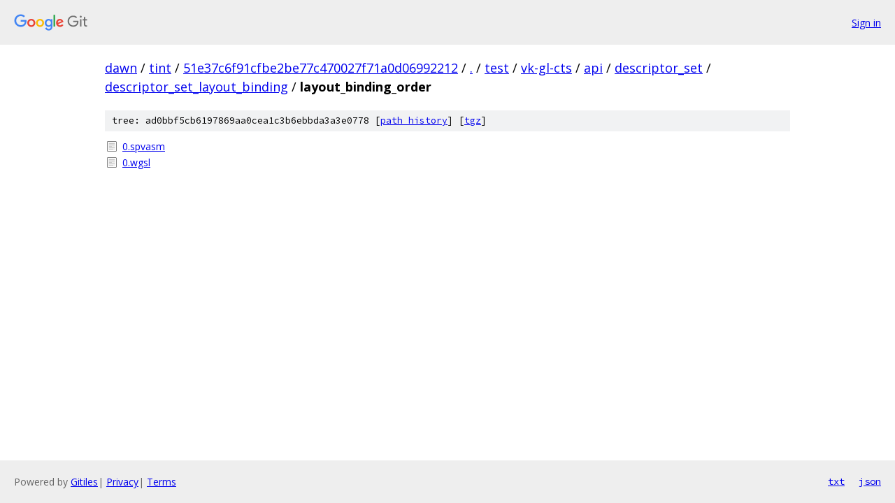

--- FILE ---
content_type: text/html; charset=utf-8
request_url: https://dawn.googlesource.com/tint/+/51e37c6f91cfbe2be77c470027f71a0d06992212/test/vk-gl-cts/api/descriptor_set/descriptor_set_layout_binding/layout_binding_order
body_size: 786
content:
<!DOCTYPE html><html lang="en"><head><meta charset="utf-8"><meta name="viewport" content="width=device-width, initial-scale=1"><title>test/vk-gl-cts/api/descriptor_set/descriptor_set_layout_binding/layout_binding_order - tint - Git at Google</title><link rel="stylesheet" type="text/css" href="/+static/base.css"><!-- default customHeadTagPart --></head><body class="Site"><header class="Site-header"><div class="Header"><a class="Header-image" href="/"><img src="//www.gstatic.com/images/branding/lockups/2x/lockup_git_color_108x24dp.png" width="108" height="24" alt="Google Git"></a><div class="Header-menu"> <a class="Header-menuItem" href="https://accounts.google.com/AccountChooser?faa=1&amp;continue=https://dawn.googlesource.com/login/tint/%2B/51e37c6f91cfbe2be77c470027f71a0d06992212/test/vk-gl-cts/api/descriptor_set/descriptor_set_layout_binding/layout_binding_order">Sign in</a> </div></div></header><div class="Site-content"><div class="Container "><div class="Breadcrumbs"><a class="Breadcrumbs-crumb" href="/?format=HTML">dawn</a> / <a class="Breadcrumbs-crumb" href="/tint/">tint</a> / <a class="Breadcrumbs-crumb" href="/tint/+/51e37c6f91cfbe2be77c470027f71a0d06992212">51e37c6f91cfbe2be77c470027f71a0d06992212</a> / <a class="Breadcrumbs-crumb" href="/tint/+/51e37c6f91cfbe2be77c470027f71a0d06992212/">.</a> / <a class="Breadcrumbs-crumb" href="/tint/+/51e37c6f91cfbe2be77c470027f71a0d06992212/test">test</a> / <a class="Breadcrumbs-crumb" href="/tint/+/51e37c6f91cfbe2be77c470027f71a0d06992212/test/vk-gl-cts">vk-gl-cts</a> / <a class="Breadcrumbs-crumb" href="/tint/+/51e37c6f91cfbe2be77c470027f71a0d06992212/test/vk-gl-cts/api?autodive=0">api</a> / <a class="Breadcrumbs-crumb" href="/tint/+/51e37c6f91cfbe2be77c470027f71a0d06992212/test/vk-gl-cts/api/descriptor_set?autodive=0">descriptor_set</a> / <a class="Breadcrumbs-crumb" href="/tint/+/51e37c6f91cfbe2be77c470027f71a0d06992212/test/vk-gl-cts/api/descriptor_set/descriptor_set_layout_binding?autodive=0">descriptor_set_layout_binding</a> / <span class="Breadcrumbs-crumb">layout_binding_order</span></div><div class="TreeDetail"><div class="u-sha1 u-monospace TreeDetail-sha1">tree: ad0bbf5cb6197869aa0cea1c3b6ebbda3a3e0778 [<a href="/tint/+log/51e37c6f91cfbe2be77c470027f71a0d06992212/test/vk-gl-cts/api/descriptor_set/descriptor_set_layout_binding/layout_binding_order">path history</a>] <span>[<a href="/tint/+archive/51e37c6f91cfbe2be77c470027f71a0d06992212/test/vk-gl-cts/api/descriptor_set/descriptor_set_layout_binding/layout_binding_order.tar.gz">tgz</a>]</span></div><ol class="FileList"><li class="FileList-item FileList-item--regularFile" title="Regular file - 0.spvasm"><a class="FileList-itemLink" href="/tint/+/51e37c6f91cfbe2be77c470027f71a0d06992212/test/vk-gl-cts/api/descriptor_set/descriptor_set_layout_binding/layout_binding_order/0.spvasm">0.spvasm</a></li><li class="FileList-item FileList-item--regularFile" title="Regular file - 0.wgsl"><a class="FileList-itemLink" href="/tint/+/51e37c6f91cfbe2be77c470027f71a0d06992212/test/vk-gl-cts/api/descriptor_set/descriptor_set_layout_binding/layout_binding_order/0.wgsl">0.wgsl</a></li></ol></div></div> <!-- Container --></div> <!-- Site-content --><footer class="Site-footer"><div class="Footer"><span class="Footer-poweredBy">Powered by <a href="https://gerrit.googlesource.com/gitiles/">Gitiles</a>| <a href="https://policies.google.com/privacy">Privacy</a>| <a href="https://policies.google.com/terms">Terms</a></span><span class="Footer-formats"><a class="u-monospace Footer-formatsItem" href="?format=TEXT">txt</a> <a class="u-monospace Footer-formatsItem" href="?format=JSON">json</a></span></div></footer></body></html>